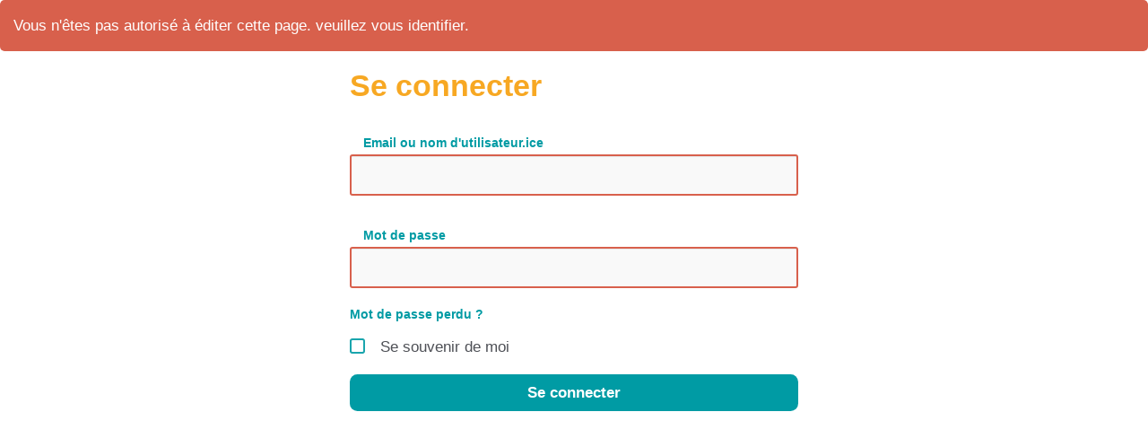

--- FILE ---
content_type: text/css
request_url: https://altitudescooperantes.fr/themes/margot/styles/margot-base/templates/search.css
body_size: 1660
content:
.bazar-search .input-group-addon {
  background: none;
  color: var(--primary-color);
  font-size: 4rem;
  position: absolute;
  z-index: 5;
  left: 0;
  padding: 0;
}

.bazar-search input[type="text"] {
  margin-left: 2.7rem;
  border-radius: .9rem !important;
  background-color: #e8e8e8;
  box-shadow: none;
  border: none !important;
  height: 2.4rem;
  padding-left: 1.5rem;
}

.facette-container.dynamic .bazar-search input[type="text"] {
  border-radius: 0 .5rem .5rem .9rem !important;
}

.bazar-search .search-filter select {
  height: 2.4rem;
  padding-top: .4em;
  background-color: var(--neutral-color);
  border: none;
  color: var(--neutral-light-color);
  border-radius: 0 !important;
}

.bazar-search .search-button-container .btn {
  background-color: var(--primary-color) !important;
  color: var(--neutral-light-color);
  height: 2.4rem;
  line-height: 2.4rem;
  padding: 0 1rem;
  border-top-right-radius: .5em !important;
  border-bottom-right-radius: .5em !important;
}

.bazar-search .search-button-container .btn {
  background: none;
}

.search-input::input-placeholder { /* WebKit, Blink, Edge */
  color: var(--neutral-color);
}

.search-input:placeholder { /* Mozilla Firefox 4 to 18 */
  color: var(--neutral-color);;
  opacity:  1;
}

.search-input::placeholder { /* Mozilla Firefox 19+ */
  color: var(--neutral-color);;
  opacity:  1;
}

.search-input:input-placeholder { /* Internet Explorer 10-11 */
  color: var(--neutral-color);;
}

.search-input::input-placeholder { /* Microsoft Edge */
  color: var(--neutral-color);;
}

.search-input::placeholder { /* Most modern browsers support this now. */
  color: var(--neutral-color);;
}

.BAZ_menu + #bazar-search-1 {
  margin-top: 30px;
}

#search-form{
  margin-bottom: 30px;
}